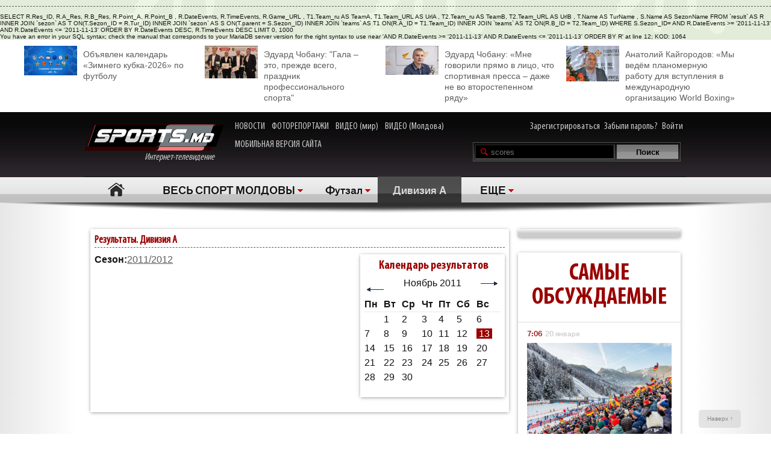

--- FILE ---
content_type: text/html; charset=UTF-8
request_url: http://moldova.sports.md/futsal/division_a_futsal/scores/2011-11-13/
body_size: 25534
content:
<HR>
			SELECT R.Res_ID, R.A_Res, R.B_Res, R.Point_A, R.Point_B , R.DateEvents, R.TimeEvents, R.Game_URL
			 , T1.Team_ru AS TeamA, T1.Team_URL AS UrlA
			 , T2.Team_ru AS TeamB, T2.Team_URL AS UrlB
			 , T.Name AS TurName
			 , S.Name AS SezonName
			FROM `result` AS R
			INNER JOIN `sezon` AS T ON(T.Sezon_ID = R.Tur_ID)
			INNER JOIN `sezon` AS S ON(T.parent = S.Sezon_ID)
			INNER JOIN `teams` AS T1 ON(R.A_ID = T1.Team_ID)
			INNER JOIN `teams` AS T2 ON(R.B_ID = T2.Team_ID)

			WHERE  S.Sezon_ID=  AND R.DateEvents >= '2011-11-13' AND R.DateEvents <= '2011-11-13'
			ORDER BY  R.DateEvents DESC, R.TimeEvents DESC
			LIMIT 0, 1000<BR>You have an error in your SQL syntax; check the manual that corresponds to your MariaDB server version for the right syntax to use near 'AND R.DateEvents >= '2011-11-13' AND R.DateEvents <= '2011-11-13'
			ORDER BY  R' at line 12; KOD: 1064<!DOCTYPE html>
<html>
<head>

<meta http-equiv="Content-Type" content="text/html; charset=utf-8">
    <!--script async src="//pagead2.googlesyndication.com/pagead/js/adsbygoogle.js"></script-->
<meta name="verify-v1" content="KCKWSFwzoE8nz7CpEX9BD4G2Fv1sk82562TMOjJuEQs=" />
<meta name='yandex-verification' content='43a0f242545bc0bd' />

<title>13 ноября 2011. Результаты. Сезон-. Дивизия А - Футзал - на Молдова.sports.md</title>
<meta name="google-site-verification" content="MqqF_eB9kFty-TZe2AoS_nggEmf0bGjRAJ-6VMMvllc" />


<link rel="stylesheet" type="text/css" href="/skins/alpha/style.css" >
<link rel="stylesheet" type="text/css" href="/css/add-header.css" >
<script type="text/javascript" src="/js3/jquery-1.8.3.min.js"></script>
	<script>
		qwe = 'scores'
				var userman = true;
			</script>
<script type="text/javascript" src="/js3/ajax_func.js"></script>
<script type="text/javascript" src="/js3/xslider.js"></script>
<script type="text/javascript" src="/js3/modernizr.custom.49360.js"></script>

<!--script type="text/javascript" src="/js3/snowstorm-min.js"></script-->

<script type="text/javascript" src="/js3/uppod-0.3.12.js"></script>
<link rel=alternate type='application/rss+xml' title='Молдова.sports.md' href='/rss/'>

<link href='http://fonts.googleapis.com/css?family=Open+Sans+Condensed:300,300italic,700|Open+Sans:400,300,300italic,400italic,600,600italic,700,700italic&subset=latin,cyrillic,cyrillic-ext,latin-ext' rel='stylesheet' type='text/css'>

	<script type="text/javascript">
var xajaxRequestUri="/x_x.php";
var xajaxDebug=false;
var xajaxStatusMessages=false;
var xajaxWaitCursor=true;
var xajaxDefinedGet=0;
var xajaxDefinedPost=1;
var xajaxLoaded=false;
function xajax_X_getBirthDayProfiles(){return xajax.call("X_getBirthDayProfiles", arguments, 1);}
function xajax_X_getColajProfiles(){return xajax.call("X_getColajProfiles", arguments, 1);}
function xajax_X_addOrganizer(){return xajax.call("X_addOrganizer", arguments, 1);}
function xajax_X_processForm(){return xajax.call("X_processForm", arguments, 1);}
function xajax_X_processURLForm(){return xajax.call("X_processURLForm", arguments, 1);}
function xajax_X_processFormMultiple(){return xajax.call("X_processFormMultiple", arguments, 1);}
function xajax_X_processGames(){return xajax.call("X_processGames", arguments, 1);}
function xajax_X_upComment(){return xajax.call("X_upComment", arguments, 1);}
function xajax_X_downComment(){return xajax.call("X_downComment", arguments, 1);}
function xajax_X_upCommentPl(){return xajax.call("X_upCommentPl", arguments, 1);}
function xajax_X_downCommentPl(){return xajax.call("X_downCommentPl", arguments, 1);}
function xajax_X_upCommentGuest(){return xajax.call("X_upCommentGuest", arguments, 1);}
function xajax_X_downCommentGuest(){return xajax.call("X_downCommentGuest", arguments, 1);}
function xajax_X_upCommentBlog(){return xajax.call("X_upCommentBlog", arguments, 1);}
function xajax_X_downCommentBlog(){return xajax.call("X_downCommentBlog", arguments, 1);}
function xajax_X_upCommentBlogPlayer(){return xajax.call("X_upCommentBlogPlayer", arguments, 1);}
function xajax_X_downCommentBlogPlayer(){return xajax.call("X_downCommentBlogPlayer", arguments, 1);}
function xajax_X_addFavoritesTextS(){return xajax.call("X_addFavoritesTextS", arguments, 1);}
function xajax_X_addFavoritesFotoS(){return xajax.call("X_addFavoritesFotoS", arguments, 1);}
function xajax_X_addFavoritesPlayerS(){return xajax.call("X_addFavoritesPlayerS", arguments, 1);}
function xajax_X_addFavoritesTeamS(){return xajax.call("X_addFavoritesTeamS", arguments, 1);}
function xajax_X_addToFriendsS(){return xajax.call("X_addToFriendsS", arguments, 1);}
function xajax_X_addToMyFriendsS(){return xajax.call("X_addToMyFriendsS", arguments, 1);}
function xajax_X_ignoreToMyFriendsS(){return xajax.call("X_ignoreToMyFriendsS", arguments, 1);}
function xajax_X_blockShowS(){return xajax.call("X_blockShowS", arguments, 1);}
function xajax_X_blockShowBlogPlayer(){return xajax.call("X_blockShowBlogPlayer", arguments, 1);}
function xajax_X_blockShowComS(){return xajax.call("X_blockShowComS", arguments, 1);}
function xajax_X_blockShowComSPlayers(){return xajax.call("X_blockShowComSPlayers", arguments, 1);}
function xajax_X_blockShowComB(){return xajax.call("X_blockShowComB", arguments, 1);}
function xajax_X_blockShowComBPlayer(){return xajax.call("X_blockShowComBPlayer", arguments, 1);}
function xajax_X_passSendPass(){return xajax.call("X_passSendPass", arguments, 1);}
function xajax_X_Prognoz(){return xajax.call("X_Prognoz", arguments, 1);}
function xajax_X_PrognozMulti(){return xajax.call("X_PrognozMulti", arguments, 1);}
function xajax_X_AddClickBanner(){return xajax.call("X_AddClickBanner", arguments, 1);}
function xajax_X_GetTranslationShanel(){return xajax.call("X_GetTranslationShanel", arguments, 1);}
function xajax_X_GetTranslation(){return xajax.call("X_GetTranslation", arguments, 1);}
function xajax_X_ADD_COMENT(){return xajax.call("X_ADD_COMENT", arguments, 1);}
function xajax_X_GET_COMENTS(){return xajax.call("X_GET_COMENTS", arguments, 1);}
function xajax_X_getNewsWidget(){return xajax.call("X_getNewsWidget", arguments, 1);}
function xajax_X_getPhotoWidget(){return xajax.call("X_getPhotoWidget", arguments, 1);}
function xajax_X_getVideoWidget(){return xajax.call("X_getVideoWidget", arguments, 1);}
function xajax_X_vote(){return xajax.call("X_vote", arguments, 1);}
	</script>
	<script type="text/javascript" src="/tsp/moduls/xajax/xajax_js/xajax.js"></script>
	<script type="text/javascript">
window.setTimeout(function () { if (!xajaxLoaded) { alert('Error: the xajax Javascript file could not be included. Perhaps the URL is incorrect?\nURL: /tsp/moduls/xajax/xajax_js/xajax.js'); } }, 6000);
	</script>

<script>
  (function(i,s,o,g,r,a,m){i['GoogleAnalyticsObject']=r;i[r]=i[r]||function(){
  (i[r].q=i[r].q||[]).push(arguments)},i[r].l=1*new Date();a=s.createElement(o),
  m=s.getElementsByTagName(o)[0];a.async=1;a.src=g;m.parentNode.insertBefore(a,m)
  })(window,document,'script','//www.google-analytics.com/analytics.js','ga');

  ga('create', 'UA-39926880-1', 'sports.md');
  ga('send', 'pageview');
</script>

<script type="text/javascript">
<!--
$(document).ready(function() {

	//alert($('html')[0].className)

	xslider.init(' #my100slider , .slider2',{type:'a',speed:1000,timer:8000});

	slider3({id_list:'#right_slider'});
	select1('yselect');

	ax_widget_tabs('.ax-widget-tabs');
	if(userman){
						ax_widget_slider('.ax-widget-slider[id!=birthday_slider]',{speed:1000,callback_next:{widget_news_next:'this'}/*,callback_prev:{prev_back_head:'this'}*/});
					}else{
			ax_widget_slider('.ax-widget-slider[id!=birthday_slider]',{speed:1000,callback_next:{widget_news_next:'this'}/*,callback_prev:{prev_back_head:'this'}*/});
		}
		ax_widget_slider('#birthday_slider',{speed:1000});

		/*$(document).ready(function(){
			$.getJSON("http://graph.facebook.com/http://www.facebook.com/pages/SPORTSmd-Internet-TV/141295975942485?fields=likes",
				function(data){
					$('#likecount').html(data.likes);
					$('#likecount2').html(data.likes);
				});
		});*/

	});
	//-->
	</script>

            <meta property="og:type" content="article" />
     <meta property="og:title" content="" />
     <meta property="og:url" content="http://moldova.sports.md/" />
     <meta property="og:description" content="" />
     <meta property="article:published_time" content="1970-01-01 03:00" />
     <meta property="article:modified_time" content="1970-01-01 03:00" />
     <meta property="og:image" content="http://moldova.sports.md/tsp/" />
     <meta name="twitter:image:src" content="http://moldova.sports.md/tsp/" />
     <meta name="twitter:card" content="summary_large_image" />

	</head>
	<body>
    	<div id="fb-root"></div>
	<script>(function(d, s, id) {
			var js, fjs = d.getElementsByTagName(s)[0];
			if (d.getElementById(id)) return;
			js = d.createElement(s); js.id = id;
			js.src = "//connect.facebook.net/ru_RU/all.js#xfbml=1";
			fjs.parentNode.insertBefore(js, fjs);
		}(document, 'script', 'facebook-jssdk'));</script>

		
	<!--a target="_blank" class="branding_link" href="/ref.php?lnk=acerbis.md"></a-->

	<div id="layout">

	


	
	<!--<div class="topbanner" style=" text-align: center; background-color: #e7e7e7; position:relative; z-index: 10000;">
		<div style=" display2: inline-block; position:relative; max-width:1170px; margin:0 auto;">
			&lt;!&ndash;<script src="http://tellus.md/expand/sportsmd/tellus_expand_sports.js" type="text/javascript"></script>&ndash;&gt;
		</div>
	</div>
	
	
	

	

	
 -->


<style>
	.top_4news { padding:10px 0 15px 0; margin: 0 auto 0 auto; max-width: 1200px; font-size: 14px; line-height: 18px; }
	.top_4news li { width: 25%; float:left; }
	.top_4news li a { display: block; padding: 5px 20px 0 98px;}
	.top_4news li img { margin: -5px 10px 0 -98px; float: left; }
</style>
<div style="background-color: #fff;">
<div class="top_4news">
	<ul>
                <li>
            <a href="/football/news/03-01-2026/163531/ob_javlen_kalendar_zimnego_kubka_2026_po_futbolu/"><img
                    width="88"
                    src="/tsp/upload/small/_1_small_1767354521.jpg"
                    alt="">Объявлен календарь «Зимнего кубка-2026» по футболу</a></li>
        <li>
                <li>
            <a href="/sports_kaleidoscope/articles/25-12-2025/163450/eduard_chobanu_quot_gala_eto_prezhde_vsego_prazdnik_professional_nogo_sporta_quot/"><img
                    width="88"
                    src="/tsp/upload/small/_1_small_1766650391.jpg"
                    alt="">Эдуард Чобану: &quot;Гала – это, прежде всего, праздник профессионального спорта&quot;</a></li>
        <li>
                <li>
            <a href="/sports_kaleidoscope/articles/26-12-2025/163454/eduard_chobanu_mne_govorili_pr_amo_v_lico_chto_sportivnaja_pressa_dazhe_ne_vo_vtorostepennom_r_adu/"><img
                    width="88"
                    src="/tsp/upload/small/_1_small_1766682204.jpg"
                    alt="">Эдуард Чобану: «Мне говорили прямо в лицо, что спортивная пресса – даже не во второстепенном ряду»</a></li>
        <li>
                <li>
            <a href="/boxing/articles/28-12-2025/163474/anatolij_kajgorodov_my_ved_om_planomernuju_rabotu_dl_a_vstuplenija_v_mezhdunarodnuju_organizaciju_world_boxing/"><img
                    width="88"
                    src="/tsp/upload/small/_1_small_1766854206.jpg"
                    alt="">Анатолий Кайгородов: «Мы ведём планомерную работу для вступления в международную организацию World Boxing»</a></li>
        <li>
                <!--<li>
            <a href="http://moldova.sports.md/football/articles/19-01-2015/80485/sergej_kleshhenko_na_segodn_ashnij_den_zimbru_v_ocherednoj_raz_poter_al_ravnovesije/"><img
                    width="88"
                    src="http://moldova.sports.md/tsp/upload/small/%D0%9A%D0%BB%D0%B5%D1%89%20%D0%B2%20%D1%84%D1%83%D1%82%D0%B1%D0%BE%D0%BB%D0%BA%D0%B5_1_small_1421330228.jpg"
                    alt="">Сергей Клещенко: «На сегодняшний день «Зимбру» в очередной раз потерял равновесие»</a></li>
        <li>
            <a href="http://moldova.sports.md/football/articles/09-01-2015/79562/igor_armash_ja_by_pozval_v_sbornuju_moldovy_ivelina_popova_i_george_bukura/"><img
                    width="88"
                    src="http://moldova.sports.md/tsp/upload/small/%D0%90%D1%80%D0%BC%D0%B0%D1%88%20%D0%B8%20%D0%BA%D1%83%D0%B1%D0%B0%D0%BD%D1%8C_1_small_1420559387.jpg"
                    alt="">Игорь Армаш: «Я бы позвал в сборную Молдовы Ивелина Попова и Георге Букура»</a></li>
        <li>
            <a href="http://moldova.sports.md/tennis/articles/04-01-2015/79273/anastasija_vdovenko_moja_motivacija_eto_ochki_wta/"><img
                    width="88" style="margin-bottom:5px;"
                    src="http://moldova.sports.md/tsp/upload/small/10387320_10205290787456294_174675628343877410_n_1_small_1420282748.jpg"
                    alt="">Анастасия Вдовенко: «Моя мотивация – это очки WTA»</a></li>
        <li>
            <a href="http://moldova.sports.md/chess/articles/10-01-2015/79852/shahmatnyj_quot_morzh_quot_dmitrij_svetushkin_l_ubit_zimneje_kupanije_i_pobedy_v_ispanii/"><img
                    width="88" src="http://moldova.sports.md/tsp/upload/small/chess_1_small_1421228126.jpg" alt="">Шахматный
                "морж" Дмитрий Светушкин любит зимнее купание и победы в Испании</a></li>-->

	</ul>
	<div class="clear"></div>
</div>
</div>

	<!-- HEADER -->
		<div id="header">

			<div class="wrapper">
								<form name="frmLogin" method="post" action="/auth.php">

					<div class="fblike"><div id="likecount2" ></div>
					<iframe src="http://www.facebook.com/plugins/like.php?href=http://www.facebook.com/pages/SPORTSmd-Internet-TV/141295975942485&layout=button_count" scrolling="no" frameborder="0" allowtransparency="true"></iframe>
					</div>

					<div class="logo"><a href="/"><img src="/skins/alpha/logo.png" alt="">Интернет-телевидение&nbsp;&nbsp;&nbsp;&nbsp;&nbsp;<!--img src="/skins/alpha/santa.png" alt="" style="position: absolute;left: 15px;top: -15px;height: 50px;"--></a></div>
										
										
					<style>
						.top_nav { position: absolute; top:15px; left: 270px; }
						.top_nav a { margin: 0 8px 0 0; display: inline-block; color:#CDCBCB; font-size: 16px; font-family: "myriad-cond"; }
						.top_nav a:hover { color:#B95D5D; }
					</style>
					
					<div class="top_nav">
						<a href="http://moldova.sports.md/news/">НОВОСТИ</a>
						<a href="http://moldova.sports.md/photos-report/">ФОТОРЕПОРТАЖИ</a>
						<a href="http://moldova.sports.md/all-video/">ВИДЕО (мир)</a>
						<a href="http://moldova.sports.md/all-video/">ВИДЕО (Молдова)</a>
						<br><br>
						<a href="http://m.sports.md">МОБИЛЬНАЯ ВЕРСИЯ САЙТА</a>
					</div>
					
										
				<div class="login"><a href="/register">Зарегистрироваться</a> <a href="/password-recovery.php">Забыли пароль?</a> <a class="shlog" href="#">Войти</a></div>
				<script type='text/javascript'>
					function frmSearchM(t){
						var search = document.getElementById('searchField').value;
						//var categ = document.getElementById('categSearch').value;
						document.location.href = '/search/' + 'all' +'/' + search;
					}
				</script>
				<div class="search">
					<input id="searchField" type="text" name="searchField" value="scores" onKeyPress="if(event.keyCode==13)frmSearchM(this.form)">
					<input id="searchSend" type="button" name="searchSend" value="Поиск" onClick="frmSearchM('test');" class="searchbtn" >
				</div>
								<div class="showlogin" style="display:none;">
					<div><input class="inputtext" type="text" name="login_user" maxlength="12" tabindex="1" onblur="check_login(this,1)" onfocus="check_login(this,0)" title="Login"></div>
					<div><input class="inputtext" type="password" name="pass" maxlength="12" tabindex="2" onblur="check_login(this,1)" onfocus="check_login(this,0)" title="password"></div>
					<input type="submit" name="btnLogin" value="Войти" class="loginbtn" tabindex="3" class="searchbtn">
					<script type='text/javascript'>
						function check_login(obj, act){//alert(act)
							if(!act){
								if(obj.value == obj.getAttribute('title')){
									obj.value = '';
								}
							}else{
								if(obj.value == ''){
									obj.value = obj.getAttribute('title');
								}
							}
						}
						//var loginArr = document.getElementById('mylogin').getElementsByTagName('input');
						//alert(loginArr[0].title)
						var loginArr = $('.inputtext').get();
						//alert(loginArr[2].getAttribute('title'))
						//alert(loginArr[0].title)
						for(var i=0; i<loginArr.length; i++){
							if(!loginArr[i].value && loginArr[i].getAttribute('title')!=null){
								loginArr[i].value = loginArr[i].getAttribute('title');

							}
						}
						jQuery('.shlog').click(function(){
							jQuery('.showlogin').show('normal');
						});
						jQuery('#header').hover(function(){ },function(){ jQuery('.showlogin').hide('normal'); })
					</script>
				</div>
							</form>

			<div class="menu">
	<ul>
		<li class=" menu-item-home"><a href="/">Главная</a></li>
		
					<li class="has"><a href="/" alt="1">ВЕСЬ СПОРТ МОЛДОВЫ</a>
				<ul>
										<li><a href="/sports_kaleidoscope/">Спортивный калейдоскоп</a></li>
										<li><a href="/football/">Футбол</a></li>
										<li><a href="/futsal/">Футзал</a></li>
										<li><a href="/basketball/">Баскетбол</a></li>
										<li><a href="/volleyball/">Волейбол</a></li>
										<li><a href="/handball/">Гандбол</a></li>
										<li><a href="/rugby-7/">Регби</a></li>
										<li><a href="/baseball/">Бейсбол</a></li>
										<li><a href="/boxing/">Бокс</a></li>
										<li><a href="/kickboxing__muaythai/">Кикбоксинг, муай-тай</a></li>
										<li><a href="/wrestling/">Борьба</a></li>
										<li><a href="/aquatics/">Водные виды спорта</a></li>
										<li><a href="/taekwondo/">Таеквондо</a></li>
										<li><a href="/gymnastics/">Гимнастика</a></li>
										<li><a href="/karate/">Каратэ</a></li>
										<li><a href="/cycling/">Велоспорт</a></li>
										<li><a href="/auto/">Автоспорт</a></li>
										<li><a href="/athletics/">Легкая атлетика</a></li>
										<li><a href="/equestrian/">Конный спорт</a></li>
										<li><a href="/weightlifting/">Тяжелая атлетика</a></li>
										<li><a href="/tennis/">Теннис</a></li>
										<li><a href="/table_tennis/">Настольный теннис</a></li>
										<li><a href="/winter_sports/">Зимние виды спорта</a></li>
										<li><a href="/sports_dancing/">Спортивные танцы</a></li>
										<li><a href="/chess/">Шахматы</a></li>
										<li><a href="/checkers/">Шашки</a></li>
										<li><a href="/sumo/">Сумо</a></li>
									</ul>
			</li>
			
											<li class="has"><a href="/futsal/">Футзал</a>
					<ul>
												<li><a href="/futsal/national_division_futsal/">Национальная Дивизия</a></li>
												<li><a href="/futsal/division_a_futsal/">Дивизия А</a></li>
												<li><a href="/futsal/national_futsal_team/">Национальная сборная</a></li>
												<li><a href="/futsal/division_b_futsal/">Дивизия В</a></li>
												<li><a href="/futsal/moldova_cup_futsal/">Кубок Молдовы</a></li>
												<li><a href="/futsal/moldavian_supercup_futsal/">Суперкубок Молдовы</a></li>
												<li><a href="/futsal/premier_league_sports_md/">Премьер-Лига SPORTS.md</a></li>
												<li><a href="/futsal/сhildrens_сhampionship/">Детский чемпионат</a></li>
						<li><a href="/futsal/news/">Новости</a></li>
						<li><a href="/futsal/photos/">Фото</a></li>
											</ul>
				</li>
										
						<li class="act"><a href="/futsal/division_a_futsal/" class="gray">Дивизия А</a></li>			
						<li class="has"><a href="#">ЕЩЕ</a>
			<ul>
								<li><a href="/fitness/">Фитнес</a></li>
								<li><a href="/boxing/">Бокс</a></li>
								<li><a href="/kickboxing__muaythai/">Кикбоксинг, муай-тай</a></li>
								<li><a href="/wrestling/">Борьба</a></li>
								<li><a href="/aquatics/">Водные виды спорта</a></li>
								<li><a href="/taekwondo/">Таеквондо</a></li>
								<li><a href="/gymnastics/">Гимнастика</a></li>
								<li><a href="/karate/">Каратэ</a></li>
								<li><a href="/cycling/">Велоспорт</a></li>
								<li><a href="/auto/">Автоспорт</a></li>
								<li><a href="/athletics/">Легкая атлетика</a></li>
								<li><a href="/equestrian/">Конный спорт</a></li>
								<li><a href="/weightlifting/">Тяжелая атлетика</a></li>
								<li><a href="/tennis/">Теннис</a></li>
								<li><a href="/table_tennis/">Настольный теннис</a></li>
								<li><a href="/winter_sports/">Зимние виды спорта</a></li>
								<li><a href="/sports_dancing/">Спортивные танцы</a></li>
								<li><a href="/chess/">Шахматы</a></li>
								<li><a href="/checkers/">Шашки</a></li>
								<li><a href="/sumo/">Сумо</a></li>
							</ul>
		</li>
				<!--li class="adduser"><a href="#">Добавь <br>свою новость</a></li-->
	</ul>
</div>
		</div>

	</div>
	<div class="long_shadow"></div>
<!-- /#header -->

	<div class="sub-main-menu">
		<ul>
						  <!--MENU START -->
				
												
										</ul>
	</div>
	<div class="long_shadow"></div>
	
	
	
	

<div class="max1280 bgwhite">
	<br><br><br><br>
	<div class="columns cf">
		<div class="col_1-2">
			
			
			<script type='text/javascript' src='/js/cookie.js'></script>
			<form name="frmGame" action="/football.php" method="post">
			<input name="PAGE" type="hidden" value="scores">
						<div class="ax-box">
				<div class="pl_table">
					<h2>Результаты. Дивизия А</h2>
					<br>
					<div class="head_season">
						<table width="100%" border="0" cellpadding="0" cellspacing="0">
	<tr>
		<td valign="top">
			<table width="100%" border="0" cellspacing="0" cellpadding="0">
				<!--tr>
					<td height="40" valign="top">&nbsp;</td>
					<td align="right" valign="top">
						<select size="1" name="Sport_ID" id="id_sorting">
							<option value="0" checked>Выберите</option>
														<option value="64"   >Спортивный калейдоскоп</option>
														<option value="6"   >Футбол</option>
														<option value="65"   >Футзал</option>
														<option value="7"   >Баскетбол</option>
														<option value="8"   >Волейбол</option>
														<option value="9"   >Гандбол</option>
														<option value="10"   >Регби</option>
														<option value="11"   >Бейсбол</option>
														<option value="20"   >Бокс</option>
														<option value="24"   >Кикбоксинг, муай-тай</option>
														<option value="21"   >Борьба</option>
														<option value="14"   >Водные виды спорта</option>
														<option value="23"   >Таеквондо</option>
														<option value="16"   >Гимнастика</option>
														<option value="25"   >Каратэ</option>
														<option value="67"   >Велоспорт</option>
														<option value="18"   >Автоспорт</option>
														<option value="12"   >Легкая атлетика</option>
														<option value="19"   >Конный спорт</option>
														<option value="13"   >Тяжелая атлетика</option>
														<option value="17"   >Теннис</option>
														<option value="66"   >Настольный теннис</option>
														<option value="15"   >Зимние виды спорта</option>
														<option value="26"   >Спортивные танцы</option>
														<option value="28"   >Шахматы</option>
														<option value="29"   >Шашки</option>
														<option value="27"   >Сумо</option>
													</select>
						<input type="submit" value=">>" class="btn" name="btnSport_ID" style="height:20px;">
					</td>
				</tr-->
				<tr>
					<td width="50" valign="top"><span style="margin:10px 0px;"><strong>Сезон:</strong></span></td>
					<td>
						<a href="/futsal/division_a_futsal/scores/2011-2012/">2011/2012</a><br><br>
					</td>
				</tr>
								<tr>
					<td valign="top"></td>
										<td>
												<br />
						<br />
					
											</td>
									</tr>
							</table>
		</td>
				<td width="10"></td>
		<td width="240" valign="top" >
			<div class="ax-box" style="margin:0;">
			<div class="news_calendar">
			<table width="100%" height="22" border="0" cellpadding="0" cellspacing="0" class="month">
						<tr>
							<th colspan="3"><div class="rubric"><div>&nbsp;Календарь результатов</div></div></th>
						</tr>
						<tr><td width="35" align="right">&nbsp;<a href="/futsal/division_a_futsal/scores/13-10-2011"><img src="/img/design/arrow_l.gif" alt="" width="30" height="11" border="0"></a></td>
							<td width="200" height="20" align="center" class="black">Ноябрь&nbsp;2011</td><td width="35"><a href="/futsal/division_a_futsal/scores/13-12-2011"><img src="/img/design/arrow_r.gif" alt="" width="30" height="11" border="0"></a>&nbsp;</td>
						</tr>
				   </table><table width="100%" border="0" cellspacing="0" cellpadding="2" align="center"><tr valign="top" class="day" style="border-bottom: 1px solid #CCCCCC;">        <td><strong>Пн</strong></td>        <td><strong>Вт</strong></td>        <td><strong>Ср</strong></td>        <td><strong>Чт</strong></td>        <td><strong>Пт</strong></td>        <td><strong>Сб</strong></td>    <td><strong>Вс</strong></td>    </tr>    <tr><td colspan="1">&nbsp;</td><td>1</td><td>2</td><td>3</td><td>4</td><td>5</td><td>6</td>    </tr>    <tr><td>7</td><td>8</td><td>9</td><td>10</td><td>11</td><td>12</td><td><span class="date">&nbsp;13&nbsp;</span></td>    </tr>    <tr><td>14</td><td>15</td><td>16</td><td>17</td><td>18</td><td>19</td><td>20</td>    </tr>    <tr><td>21</td><td>22</td><td>23</td><td>24</td><td>25</td><td>26</td><td>27</td>    </tr>    <tr><td>28</td><td>29</td><td>30</td><td colspan="4">&nbsp;</td>    </tr></table><br>			</div>
			</div>
		</td>
			</tr>
</table>						
					</div>
				</div>
			</div>
			
			

			<div class="">
				
	<table width="100%" border="0" cellpadding="0" cellspacing="0">
		<tr><td align="center" width="50%">
			<div style="width:80%;">
			

			</div>
	<td>&nbsp;</td>
	</td></tr></table>
				</div>
			
</form>			
		</div>
		<div class="col_3">
			<div class="colbox">
	<div class="right_slider" slide="tmpl-3">
		<!--ul id="right_slider">
	            <li><a href="https://www.facebook.com/easyprogress"><img src="/images/banners/ea-pr.jpg?8" alt=""></a></li>
	            <li><a href="https://www.facebook.com/easyprogress"><img src="/images/banners/ea-pr.jpg?8" alt=""></a></li>
 		    <!--<li><a href="http://www.boviline.md/"><img src="/images/banners/sports-md.jpg?5" alt=""></a></li>-->
		    <!--<li><a href="http://zedazeni.md/"><img src="/images/banners/zedazeni1.jpg?5" alt=""></a></li>-->
		    <!--<li><a href="http://www.favorit-tur.md/"><img src="/images/banners/fav_banner_256x356.jpg?5" alt=""></a></li>-->
		</ul--!>
		<!--div class="nav" id="right_slider_btn">
			<span class="act"></span>
			<span></span>
			<!--<span></span>
			<span></span>-->
			<!--<span></span>-->
            <!--span></span>
			<span></span-->
		</div--!>
	</div>
</div>

<div class="ax-box clear">
	<div class="ax-widget most_discussed_widget">
		<div class="ax-widget-caption">
			<h2>Cамые обсуждаемые</h2>
		</div>
		<!--  -->
			<div class="ax-widget-content">
				<div class="ax-widget-slider" rel="54">
					<ul>
						<li><ul>							<li>
								<span class="date">
									7:06<em>20 января</em>								</span>
																<span class="thumb"><a href="/winter_sports/news/20-01-2026/163705/kubok_mira_po_biatlonu_kak_vystupili_predstaviteli_moldovy_v_pas_jute/"><img src="/tsp/upload/medium/_1_medium_1768836604.jpg" alt=""></a></span>
																<a href="/winter_sports/news/20-01-2026/163705/kubok_mira_po_biatlonu_kak_vystupili_predstaviteli_moldovy_v_pas_jute/">
									Кубок мира по биатлону: как выступили представители Молдовы в пасьюте? 									<em class="ncom1">1</em>
								</a>
							</li>
																									<li>
								<span class="date">
									6:48<em>20 января</em>								</span>
																<a href="/football/news/20-01-2026/163706/gol_do_pereryva_prigovor_komandy_bodisht_anu_i_postolaki_ustupili_v_chempionate_rumynii/">
									Гол до перерыва - приговор: команды Бодиштяну и Постолаки уступили в чемпионате Румынии									<em class="ncom1">1</em>
								</a>
							</li>
																									<li>
								<span class="date">
									6:37<em>20 января</em>								</span>
																<a href="/football/news/20-01-2026/163707/fk_belc_sygrajet_s_favoritom_v_bor_be_za_vyhod_v_elitu_slovackogo_futbola/">
									ФК «Бэлць» сыграет с фаворитом в борьбе за выход в элиту словацкого футбола 									<em class="ncom1">1</em>
								</a>
							</li>
																									<li>
								<span class="date">
									3:00<em>20 января</em>								</span>
																<a href="/football/news/20-01-2026/163708/kongaz_old_bojz_i_bruklin_priz_ory_memoriala_petra_stojanova/">
									«Конгаз», «Олд Бойз» и «Бруклин» - призёры Мемориала Петра Стоянова									<em class="ncom1">1</em>
								</a>
							</li>
																									<li>
								<span class="date">
									4:10<em>20 января</em>								</span>
																<a href="/football/champions_league/news/20-01-2026/163709/lch_bude_glimt_protiv_ms_real_protiv_monako_teletransl_acii_v_moldove/">
									ЛЧ. «Буде/Глимт» против «МС», «Реал» против «Монако». Телетрансляции в Молдове									<em class="ncom1">1</em>
								</a>
							</li>
						</ul></li><li><ul>																			<li>
								<span class="date">
									7:30<em>20 января</em>								</span>
																<a href="/football/national_team/news/20-01-2026/163710/moldova_nachala_2026_j_god_na_158_m_meste_v_rejtinge_fifa/">
									Молдова начала 2026-й год на 158-м месте в рейтинге ФИФА									<em class="ncom1">1</em>
								</a>
							</li>
																									<li>
								<span class="date">
									9:50<em>20 января</em>								</span>
																<a href="/boxing/news/20-01-2026/163712/ne_stalo_leonida_rojtmana/">
									Не стало Леонида Ройтмана									<em class="ncom1">1</em>
								</a>
							</li>
																									<li>
								<span class="date">
									10:09<em>20 января</em>								</span>
																<a href="/football/news/20-01-2026/163713/aleksej_koshelev_oformil_pervyj_suhar_v_sezone/">
									Алексей Кошелев оформил первый «сухарь» в сезоне									<em class="ncom1">1</em>
								</a>
							</li>
																									<li>
								<span class="date">
									10:30<em>20 января</em>								</span>
																<a href="/football/news/20-01-2026/163714/petrokub_nachal_podgotovku_ko_vtoroj_polovine_sezona/">
									«Петрокуб» начал подготовку ко второй половине сезона 									<em class="ncom1">1</em>
								</a>
							</li>
																									<li>
								<span class="date">
									15:35<em>20 января</em>								</span>
																<a href="/football/news/20-01-2026/163715/baboglo_otygral_tajm_v_sparringe_s_serebr_anym_priz_orom_chempionata_juzhnoj_korei/">
									Бабогло отыграл тайм в спарринге с серебряным призёром чемпионата Южной Кореи									<em class="ncom1">1</em>
								</a>
							</li>
						</ul></li><li><ul>																			<li>
								<span class="date">
									8:45<em>21 января</em>								</span>
																<a href="/football/news/21-01-2026/163716/vladislav_blenuce_ne_sygral_protiv_pol_skoj_korony/">
									Владислав Блэнуцэ не сыграл против польской «Короны»									<em class="ncom1">1</em>
								</a>
							</li>
																									<li>
								<span class="date">
									7:11<em>21 января</em>								</span>
																<a href="/football/news/21-01-2026/163717/mahmud_gorbel_nadejus_blagodar_a_igre_za_sherif_vernut_s_a_v_sbornuju/">
									Махмуд Горбель: «Надеюсь благодаря игре за «Шериф» вернуться в сборную»									<em class="ncom1">1</em>
								</a>
							</li>
																									<li>
								<span class="date">
									7:25<em>21 января</em>								</span>
																<a href="/football/news/21-01-2026/163718/anatolij_chebotar_v_petrokube_klub_nash_ol_novogo_trenera_vratarej/">
									Анатолий Чеботарь - в «Петрокубе»: клуб нашёл нового тренера вратарей									<em class="ncom1">1</em>
								</a>
							</li>
																									<li>
								<span class="date">
									6:55<em>21 января</em>								</span>
																<a href="/football/news/21-01-2026/163719/petrokub_jedet_v_turciju_khyncheshtcev_zhd_ot_sparring_s_ukrainskoj_obolon_ju/">
									«Петрокуб» едет в Турцию: хынчештцев ждёт спарринг с украинской «Оболонью»									<em class="ncom1">1</em>
								</a>
							</li>
																									<li>
								<span class="date">
									6:43<em>21 января</em>								</span>
																<a href="/winter_sports/news/21-01-2026/163720/sprinty_i_mass_start_v_slovakii_rezul_taty_moldavskih_biatlonistov/">
									Спринты и масс-старт в Словакии. Результаты молдавских биатлонистов									<em class="ncom1">1</em>
								</a>
							</li>
						</ul></li><li><ul>																			<li>
								<span class="date">
									7:43<em>21 января</em>								</span>
																<a href="/football/news/21-01-2026/163721/eks_futbolist_sbornoj_moldovy_usilil_shtab_novichka_pervogo_diviziona_kirgizii/">
									Экс-футболист сборной Молдовы усилил штаб новичка первого дивизиона Киргизии 									<em class="ncom1">1</em>
								</a>
							</li>
																									<li>
								<span class="date">
									8:30<em>21 января</em>								</span>
																<a href="/football/champions_league/news/21-01-2026/163722/lch_kasper_khog_so_tovarishhi_ostavil_ms_bez_zaplanirovannoj_dobychi/">
									ЛЧ. Каспер Хог со товарищи оставил «МС» без запланированной «добычи»									<em class="ncom1">1</em>
								</a>
							</li>
																									<li>
								<span class="date">
									9:05<em>21 января</em>								</span>
																<a href="/football/champions_league/news/21-01-2026/163723/lch_galatasaraj_protiv_atletiko_juventus_protiv_benfiki_teletransl_acii_v_moldove/">
									ЛЧ. «Галатасарай» против «Атлетико», «Ювентус» против «Бенфики». Телетрансляции в Молдове									<em class="ncom1">1</em>
								</a>
							</li>
																									<li>
								<span class="date">
									9:32<em>21 января</em>								</span>
																<a href="/wrestling/news/21-01-2026/163724/moldavskije_dz_udoisty_v_rejtingovom_turnire_v_sofii/">
									Молдавские дзюдоисты – в рейтинговом турнире в Софии									<em class="ncom1">1</em>
								</a>
							</li>
																									<li>
								<span class="date">
									6:45<em>22 января</em>								</span>
																<a href="/football/news/22-01-2026/163725/petrokub_i_vadim_dizhinar_rasstalis_dosrochno/">
									«Петрокуб» и Вадим Дижинарь расстались досрочно 									<em class="ncom1">1</em>
								</a>
							</li>
						</ul></li><li><ul>																			<li>
								<span class="date">
									6:55<em>22 января</em>								</span>
																<a href="/tennis/news/22-01-2026/163726/bitva_pokolenij_v_soma_beje_radu_albot_ustupil_tennisistu_kotoryj_vdvoje_molozhe/">
									Битва поколений в Сома-Бэе: Раду Албот уступил теннисисту, который вдвое моложе									<em class="ncom1">1</em>
								</a>
							</li>
																									<li>
								<span class="date">
									7:03<em>22 января</em>								</span>
																<a href="/football/news/22-01-2026/163727/emil_karas_vosh_ol_v_trenerskij_shtab_vice_chempiona_uzbekistana/">
									Эмиль Карас вошёл в тренерский штаб вице-чемпиона Узбекистана 									<em class="ncom1">1</em>
								</a>
							</li>
																									<li>
								<span class="date">
									6:39<em>22 января</em>								</span>
																<a href="/football/news/22-01-2026/163728/v_afrike_nazvali_summu_arendy_mahmuda_gorbel_a_v_sherif/">
									В Африке назвали сумму аренды Махмуда Горбеля в «Шериф»									<em class="ncom1">1</em>
								</a>
							</li>
																									<li>
								<span class="date">
									20:00<em>21 января</em>								</span>
																<a href="/futsal/news/21-01-2026/163729/vladimir_vusatyj_vo_francii_naprimer_godovoj_b_udzhet_futzala_10_millionov_jevro/">
									Владимир Вусатый: «Во Франции, например, годовой бюджет футзала - 10 миллионов евро»  									<em class="ncom1">1</em>
								</a>
							</li>
																									<li>
								<span class="date">
									0:42<em>22 января</em>								</span>
																<a href="/football/champions_league/news/22-01-2026/163730/lch_liverpul_razgromil_olimpik_v_marsele_karabah_obygral_ajntraht/">
									ЛЧ. «Ливерпуль» разгромил «Олимпик» в Марселе. «Карабах» обыграл «Айнтрахт»!									<em class="ncom1">1</em>
								</a>
							</li>
						</ul></li><li><ul>																			<li>
								<span class="date">
									7:22<em>22 января</em>								</span>
																<a href="/football/articles/22-01-2026/163731/chempion_ostals_a_bez_trenera/">
									Чемпион остался без тренера									<em class="ncom1">1</em>
								</a>
							</li>
																									<li>
								<span class="date">
									9:30<em>22 января</em>								</span>
																<a href="/futsal/news/22-01-2026/163732/futzal_chempionat_jevropy_pervyj_lider_latvija/">
									Футзал. Чемпионат Европы. Первый лидер – Латвия									<em class="ncom1">1</em>
								</a>
							</li>
																									<li>
								<span class="date">
									9:45<em>22 января</em>								</span>
																<a href="/football/europa_league/news/22-01-2026/163733/le_fenerbahche_protiv_aston_villy_televizionnaja_transl_acija_v_moldove/">
									ЛЕ. «Фенербахче» против «Астон Виллы». Телевизионная трансляция в Молдове									<em class="ncom1">1</em>
								</a>
							</li>
																									<li>
								<span class="date">
									10:05<em>22 января</em>								</span>
																<a href="/football/europa_league/news/22-01-2026/163734/le_roma_protiv_shtutgarta_dinamo_zagreb_protiv_fcsb_teletransl_acii_v_moldove/">
									ЛЕ. «Рома» против «Штутгарта». «Динамо» (Загреб) против FCSB. Телетрансляции в Молдове									<em class="ncom1">1</em>
								</a>
							</li>
																									<li>
								<span class="date">
									11:05<em>22 января</em>								</span>
																<a href="/football/news/22-01-2026/163735/mihaju_usatyj_60_neistovyj_prezident_neistovogo_kluba/">
									Михаю Усатый – 60! Неистовый президент неистового клуба									<em class="ncom1">1</em>
								</a>
							</li>
						</ul></li><li><ul>																			<li>
								<span class="date">
									7:40<em>23 января</em>								</span>
																<a href="/football/news/23-01-2026/163736/vladislav_baboglo_i_kompanija_pobezhdajut_ispanskij_klub/">
									Владислав Бабогло и Компания побеждают испанский клуб									<em class="ncom1">1</em>
								</a>
							</li>
																									<li>
								<span class="date">
									7:30<em>23 января</em>								</span>
																<a href="/football/news/23-01-2026/163737/licenzirovanije_futbol_nyh_klubov_osnovnyje_kriterii/">
									Лицензирование футбольных клубов. Основные критерии									<em class="ncom1">1</em>
								</a>
							</li>
																									<li>
								<span class="date">
									8:00<em>23 января</em>								</span>
																<a href="/football/news/23-01-2026/163738/mihail_gechev_o_doping_skandale_vybrali_tol_ko_moldavan_a_vracha_ne_nakazali/">
									Михаил Гечев о допинг-скандале: «Выбрали только молдаван, а врача не наказали»									<em class="ncom1">1</em>
								</a>
							</li>
																									<li>
								<span class="date">
									7:48<em>23 января</em>								</span>
																<a href="/football/news/23-01-2026/163739/milsami_sygrajet_na_sborah_v_turcii_s_chempionom_turkmenii/">
									«Милсами» сыграет на сборах в Турции с чемпионом Туркмении									<em class="ncom1">1</em>
								</a>
							</li>
																									<li>
								<span class="date">
									8:37<em>23 января</em>								</span>
																<a href="/boxing/articles/23-01-2026/163740/boks_moldovy_v_olimpijskoj_orbite/">
									Бокс Молдовы в олимпийской орбите 									<em class="ncom1">1</em>
								</a>
							</li>
						</ul></li><li><ul>																			<li>
								<span class="date">
									0:01<em>23 января</em>								</span>
																<a href="/football/news/23-01-2026/163741/fk_belc_nachal_podgotovku_ko_vtoroj_polovine_sezona/">
									ФК «Бэлць» начал подготовку ко второй половине сезона									<em class="ncom1">1</em>
								</a>
							</li>
																									<li>
								<span class="date">
									0:30<em>23 января</em>								</span>
																<a href="/futsal/news/23-01-2026/163742/futzal_che_ukraina_terpit_porazhenije_ot_armenii/">
									Футзал. ЧЕ. Украина терпит поражение от Армении!									<em class="ncom1">1</em>
								</a>
							</li>
																									<li>
								<span class="date">
									8:17<em>23 января</em>								</span>
																<a href="/football/news/23-01-2026/163743/liga_jevropy_makkabi_tel_aviv_iona_nikolajesku_ne_ustojal_v_germanii/">
									Лига Европы. «Маккаби» (Тель-Авив) Иона Николаеску не устоял в Германии									<em class="ncom1">1</em>
								</a>
							</li>
																									<li>
								<span class="date">
									8:33<em>23 января</em>								</span>
																<a href="/football/news/23-01-2026/163744/liga_jevropy_roma_v_rime_obygrala_shtutgart/">
									Лига Европы. «Рома» в Риме обыграла «Штутгарт»									<em class="ncom1">1</em>
								</a>
							</li>
																									<li>
								<span class="date">
									10:00<em>23 января</em>								</span>
																<a href="/futsal/news/23-01-2026/163745/viktor_bugenko_poluchil_naznachenije_v_sudejskoj_brigade_na_match_che_slovenija_ispanija/">
									Виктор Бугенко получил назначение в судейской бригаде на матч ЧЕ Словения – Испания									<em class="ncom1">1</em>
								</a>
							</li>
						</ul></li><li><ul>																			<li>
								<span class="date">
									8:10<em>24 января</em>								</span>
																<a href="/football/news/24-01-2026/163746/margarita_panova_voshla_v_chislo_12_ti_luchshih_igrokov_chempionata_litvy/">
									Маргарита Панова вошла в число 12-ти лучших игроков чемпионата Литвы									<em class="ncom1">1</em>
								</a>
							</li>
																									<li>
								<span class="date">
									7:33<em>24 января</em>								</span>
																<a href="/football/news/24-01-2026/163747/opyt_v_oboronu_maksim_foksha_pervyj_zimnij_novichok_fk_belc/">
									Опыт в оборону: Максим Фокша - первый зимний новичок ФК «Бэлць»									<em class="ncom1">1</em>
								</a>
							</li>
																									<li>
								<span class="date">
									19:47<em>23 января</em>								</span>
																<a href="/football/news/23-01-2026/163750/sherif_i_zimbru_3_k_odnomu_aspril_ja_forov_i_igrok_na_prosmotre_protiv_dzhonatasa/">
									«Шериф» и «Зимбру». 3 к одному: Асприлья, Форов и игрок на просмотре против Джонатаса									<em class="ncom1">1</em>
								</a>
							</li>
																									<li>
								<span class="date">
									7:22<em>24 января</em>								</span>
																<a href="/football/news/24-01-2026/163751/v_sherife_pojavils_a_igrok_rodivshijs_a_v_mestechke_na_beregu_tihogo_okeana/">
									В «Шерифе» появился игрок, родившийся в местечке на берегу Тихого океана 									<em class="ncom1">1</em>
								</a>
							</li>
																									<li>
								<span class="date">
									8:50<em>24 января</em>								</span>
																<a href="/futsal/news/24-01-2026/163752/futzal_che_bel_gija_operezhajet_ispaniju_po_raznosti_m_achej/">
									Футзал. ЧЕ. Бельгия опережает Испанию по разности мячей									<em class="ncom1">1</em>
								</a>
							</li>
						</ul></li><li><ul>																			<li>
								<span class="date">
									8:55<em>24 января</em>								</span>
																<a href="/futsal/news/24-01-2026/163753/memorial_jevgenija_pusikova_pam_at_skvoz_gody/">
									Мемориал Евгения Пусикова. Память сквозь годы									<em class="ncom1">1</em>
								</a>
							</li>
																									<li>
								<span class="date">
									9:55<em>24 января</em>								</span>
																<a href="/football/news/24-01-2026/163754/sergej_kleshhenko_gor_kij_osadok_ostals_a_no_u_men_a_jest_ponimanije_chto_proizoshlo/">
									Сергей Клещенко: «Горький осадок остался, но у меня есть понимание, что произошло»									<em class="ncom1">1</em>
								</a>
							</li>
																									<li>
								<span class="date">
									10:26<em>24 января</em>								</span>
																<a href="/football/news/24-01-2026/163755/zimbru_podpisal_ukrainskogo_vratar_a_na_smenu_dvum_ushedshim/">
									«Зимбру» подписал украинского вратаря на смену двум ушедшим 									<em class="ncom1">1</em>
								</a>
							</li>
																									<li>
								<span class="date">
									11:00<em>24 января</em>								</span>
																<a href="/checkers/news/24-01-2026/163756/ion_doska_ja_ne_iskl_uchaju_namerenij_borot_s_a_za_vysshij_titul_chtoby_sovershit_chudo/">
									Ион Доска. «Я не исключаю намерений бороться за высший титул, чтобы совершить чудо»									<em class="ncom1">1</em>
								</a>
							</li>
																									<li>
								<span class="date">
									11:16<em>24 января</em>								</span>
																<a href="/football/news/24-01-2026/163757/ardzhesh_vadima_race_pereplavil_metaloglobus/">
									«Арджеш» Вадима Рацэ переплавил «Металоглобус»									<em class="ncom1">1</em>
								</a>
							</li>
						</ul></li><li><ul>																			<li>
								<span class="date">
									11:44<em>24 января</em>								</span>
																<a href="/football/news/24-01-2026/163758/v_kolumbii_raskryli_detali_transfera_dzhejdera_aspril_i_v_sherif/">
									В Колумбии раскрыли детали трансфера Джейдера Асприльи в «Шериф»									<em class="ncom1">1</em>
								</a>
							</li>
																									<li>
								<span class="date">
									7:44<em>25 января</em>								</span>
																<a href="/football/news/25-01-2026/163759/zimbru_podpisal_ukrainskogo_khavbeka_kotoryj_igral_v_pol_she/">
									«Зимбру» подписал украинского хавбека, который играл в Польше 									<em class="ncom1">1</em>
								</a>
							</li>
																									<li>
								<span class="date">
									7:44<em>25 января</em>								</span>
																<a href="/football/news/25-01-2026/163760/v_turcii_milsami_vstretits_a_s_komandoj_alekseja_savinova/">
									В Турции «Милсами» встретится с командой Алексея Савинова									<em class="ncom1">1</em>
								</a>
							</li>
																									<li>
								<span class="date">
									7:55<em>25 января</em>								</span>
																<a href="/football/news/25-01-2026/163761/dolgozhdannoje_vozvrashhenije_denisa_rusu_i_moldavskoje_trio_v_matche_chempionata_rumynii/">
									Долгожданное возвращение Дениса Русу и молдавское трио в матче чемпионата Румынии									<em class="ncom1">1</em>
								</a>
							</li>
																									<li>
								<span class="date">
									1:15<em>25 января</em>								</span>
																<a href="/futsal/news/25-01-2026/163762/sopernik_moldovy_po_otboru_na_che_proigral_sbornoj_vengrii/">
									Соперник Молдовы по отбору на ЧЕ проиграл сборной Венгрии									<em class="ncom1">1</em>
								</a>
							</li>
						</ul></li><li><ul>																			<li>
								<span class="date">
									9:00<em>25 января</em>								</span>
																<a href="/sports_kaleidoscope/news/25-01-2026/163763/sergej_tarnovskij_i_irina_ryngach_luchshije_po_versii_ministerstva_obrazovanija/">
									Сергей Тарновский и Ирина Рынгач - лучшие по версии Министерства образования									<em class="ncom1">1</em>
								</a>
							</li>
																									<li>
								<span class="date">
									9:35<em>25 января</em>								</span>
																<a href="/football/news/25-01-2026/163764/memorial_jevgenija_pusikova_real_sukches_a_jeshh_o_dva_pobeditel_a_odnogo_turnira/">
									«Мемориал Евгения Пусикова». «Реал Сукчес», а ещё два победителя одного турнира									<em class="ncom1">1</em>
								</a>
							</li>
																									<li>
								<span class="date">
									10:00<em>25 января</em>								</span>
																<a href="/winter_sports/news/25-01-2026/163765/al_ona_makarova_v_top_50_na_kubke_mira_v_nove_mesto/">
									Алёна Макарова в Топ-50 на Кубке мира в Нове-Место									<em class="ncom1">1</em>
								</a>
							</li>
																									<li>
								<span class="date">
									10:20<em>25 января</em>								</span>
																<a href="/sports_kaleidoscope/news/25-01-2026/163766/serebr_anyj_priz_or_olimpijskih_igr_anastasija_nikita_otkazyvajets_a_ot_mandata_deputata_pds/">
									Серебряный призёр Олимпийских Игр Анастасия Никита отказывается от мандата депутата ПДС									<em class="ncom1">1</em>
								</a>
							</li>
																									<li>
								<span class="date">
									10:45<em>25 января</em>								</span>
																<a href="/futsal/news/25-01-2026/163767/viktor_bugenko_poluchil_jeshh_o_odno_naznachenije_na_chempionate_jevropy/">
									Виктор Бугенко получил ещё одно назначение на чемпионате Европы									<em class="ncom1">1</em>
								</a>
							</li>
						</ul></li><li><ul>																			<li>
								<span class="date">
									12:00<em>25 января</em>								</span>
																<a href="/wrestling/news/25-01-2026/163768/irina_ryngach_o_proshedshem_sezone_gorzhus_prodelannoj_rabotoj/">
									Ирина Рынгач о прошедшем сезоне: «Горжусь проделанной работой»									<em class="ncom1">1</em>
								</a>
							</li>
																									<li>
								<span class="date">
									17:11<em>25 января</em>								</span>
																<a href="/football/news/25-01-2026/163769/vysota_imejet_znachenije_zimbru_usilils_a_moshhnym_panamskim_zashhitnikom/">
									Высота имеет значение: «Зимбру» усилился мощным панамским защитником									<em class="ncom1">1</em>
								</a>
							</li>
																									<li>
								<span class="date">
									7:22<em>26 января</em>								</span>
																<a href="/football/news/26-01-2026/163770/kristian_avram_propustil_pervyj_match_goda_za_araz_novyj_trener_ob_jasnil_pochemu/">
									Кристиан Аврам пропустил первый матч года за «Араз». Новый тренер объяснил, почему 									<em class="ncom1">1</em>
								</a>
							</li>
																									<li>
								<span class="date">
									7:30<em>26 января</em>								</span>
																<a href="/football/news/26-01-2026/163771/vitalij_damashkan_v_starte_makkabi_bnej_rejne_s_pobedoj_v_khajfe/">
									Виталий Дамашкан - в старте, «Маккаби» Бней-Рейне - с победой в Хайфе									<em class="ncom1">1</em>
								</a>
							</li>
																									<li>
								<span class="date">
									6:55<em>26 января</em>								</span>
																<a href="/football/news/26-01-2026/163772/jeshhe_odin_sopernik_milsami_v_turcii_sparring_s_uzbekskoj_buhoroj/">
									Еще один соперник «Милсами» в Турции: спарринг с узбекской «Бухорой» 									<em class="ncom1">1</em>
								</a>
							</li>
						</ul></li><li><ul>																			<li>
								<span class="date">
									6:44<em>26 января</em>								</span>
																<a href="/football/news/26-01-2026/163773/zimbru_nachal_sbor_v_turcii_sekretov_pochti_net/">
									«Зимбру» начал сбор в Турции. Секретов почти нет 									<em class="ncom1">1</em>
								</a>
							</li>
																									<li>
								<span class="date">
									7:07<em>26 января</em>								</span>
																<a href="/football/news/26-01-2026/163774/arecco_artura_ionice_obygral_quot_molodezhku_quot_juventusa/">
									«Ареццо» Артура Ионицэ обыграл &quot;молодежку&quot; «Ювентуса»									<em class="ncom1">1</em>
								</a>
							</li>
																									<li>
								<span class="date">
									7:14<em>26 января</em>								</span>
																<a href="/football/news/26-01-2026/163775/eks_vratar_molod_ozhnoj_sbornoj_moldovy_vernuls_a_v_chempionat_kazahstana/">
									Экс-вратарь молодёжной сборной Молдовы вернулся в чемпионат Казахстана									<em class="ncom1">1</em>
								</a>
							</li>
																									<li>
								<span class="date">
									1:30<em>26 января</em>								</span>
																<a href="/futsal/news/26-01-2026/163776/futzal_sbornaja_armenii_pervoj_vyshla_v_plej_off_chempionata_kontinenta/">
									Футзал. Сборная Армении первой вышла в плей-офф чемпионата континента									<em class="ncom1">1</em>
								</a>
							</li>
																									<li>
								<span class="date">
									10:45<em>26 января</em>								</span>
																<a href="/football/news/26-01-2026/163777/kijevskoje_dinamo_gromit_sopernika_iz_kosovo_bez_vladislava_blenuce/">
									Киевское «Динамо» громит соперника из Косово без Владислава Блэнуцэ									<em class="ncom1">1</em>
								</a>
							</li>
						</ul></li><li><ul>																			<li>
								<span class="date">
									11:20<em>26 января</em>								</span>
																<a href="/football/news/26-01-2026/163778/zimbru_i_fk_synzherej_lidery_kubka_vechernego_kishin_ova/">
									«Зимбру» и ФК «Сынжерей» - лидеры «Кубка «Вечернего Кишинёва»									<em class="ncom1">1</em>
								</a>
							</li>
																									<li>
								<span class="date">
									11:45<em>26 января</em>								</span>
																<a href="/football/news/26-01-2026/163779/zimbru_raskryl_programmu_zimnego_sbora_v_turcii/">
									«Зимбру» раскрыл программу зимнего сбора в Турции									<em class="ncom1">1</em>
								</a>
							</li>
																									<li>
								<span class="date">
									12:10<em>26 января</em>								</span>
																<a href="/futsal/news/26-01-2026/163780/kristian_obade_5_m_achej_v_kopilku_bombardira/">
									Кристиан Обадэ – 5 мячей в копилку бомбардира									<em class="ncom1">1</em>
								</a>
							</li>
												</ul></li>											</ul>
					<div class="ax-widget-slider-nav">
						<div class="prev"></div>
						<div class="next"></div>
						<a class="more" href="/futsal/division_a_futsal/news/">Все новости</a>
					</div>
				</div>
			</div>





	</div>
</div>

<script type="text/javascript">

	function widget_news_next(arg){
		var id = arguments[0].id.slice(0,-5);
		if(!$('#'+id+' LI.act').next()[0]){
			$('#'+id+' .preloader').show();
			if($('#'+id+' LI.act').length){
				page = $('#'+id+' LI.act').index()+1;
			}else{
				page = 0;
			}
			sid = $('#'+id).attr('sid');
			rel = $('#'+id).attr('rel');
			type = $('#'+id).attr('reltype');
			contype = $('#'+id).attr('contype');
			mshift = $('#'+id).attr('mshift') ? $('#'+id).attr('mshift') : 0;
			exclude = '';
			switch(contype){

				case 'photo' :
					perpage = 3;
					xajax_X_getPhotoWidget(sid,rel,id,page*perpage,perpage,type,exclude);
					break;

				case 'video' :
					perpage = 6;
					//xajax_X_getVideoWidget(sid,rel,id,page*perpage,perpage,type,exclude);
					$('#'+id+' .preloader').hide();
					return;
					break;

				default :
					switch(type){

						case '9' : // tv
							perpage = 30;
							xajax_X_getNewsWidget(sid,rel,id,page*perpage,perpage,type,exclude);
							break;

						case '12' : // site
							perpage = 5;
							xajax_X_getNewsWidget(sid,rel,id,page*perpage,perpage,type,exclude);
							break;

						case '13' : // prog
							perpage = 4;
							xajax_X_getNewsWidget(sid,rel,id,page*perpage,perpage,type,exclude);
							break;

						case undefined : // user
							perpage = 5;
							//xajax_X_getNewsUsersWidget(sid,rel,id,page*perpage,perpage,type,exclude);
							break;

						default : // news
							type = 0;
							exclude = '9,12,13';
							perpage = 12;
							xajax_X_getNewsWidget(sid,rel,id,page*perpage-(-mshift),perpage,type,exclude);
							break;
					}
					break;
			}
			setTimeout(function(){$('#'+id+' .preloader').hide();},10000);
		}else{
			return true;
		}

	}


</script>
<div class="ax-box clear">
	<div class="ax-widget most_discussed_widget">
		<div class="ax-widget-caption">
			<h2>Самые популярные</h2>
		</div>
		<div class="ax-widget-tabs">
						<ul>
							<li class="act">за год</li>

							<li>за 6 месяцев</li>

						</ul>
					</div>
            <div class="ax-widget-content ax-widget-tabs-content">
            <div class="ax-widget-slider" sid="1_YEAR" rel="0" reltype="0" mshift="">
					<ul>
						<li><ul>							<li>
								<span class="date">
									15:03<em>11 мая</em>								</span>
																<span class="thumb"><a href="/football/news/11-05-2024/156482/fk_belc_dachija_bujukan_2_2_2_0_polnyj_protokol_matcha/"><img src="/tsp/upload/medium/_1_medium_1715353475.jpg" alt=""></a></span>
																<a href="/football/news/11-05-2024/156482/fk_belc_dachija_bujukan_2_2_2_0_polnyj_protokol_matcha/">
									ФК «Бэлць» - «Дачия Буюкань» 2:2 (2:0). Полный протокол матча									<em class="ncom1">5</em>
								</a>
							</li>
																									<li>
								<span class="date">
									8:50<em>Сегодня</em>								</span>
																<a href="/football/news/27-11-2025/163177/slobodan_mirkovich_my_luchshe_podpishem_moldavskogo_junoshu_chem_pensionera_ronaldu/">
									Слободан Миркович: «Мы лучше подпишем молдавского юношу, чем пенсионера Роналду»									<em class="ncom1">5</em>
								</a>
							</li>
																									<li>
								<span class="date">
									22:41<em>2 ноября</em>								</span>
																<a href="/football/news/02-11-2025/162884/vadim_skripchenko_v_porazhenii_vsegda_vinovat_trener/">
									Вадим Скрипченко: «В поражении всегда виноват тренер»									<em class="ncom1">5</em>
								</a>
							</li>
																									<li>
								<span class="date">
									9:35<em>1 апреля</em>								</span>
																<a href="/football/u-19/news/01-04-2025/160299/che_wu_19_farerskije_ostrova_moldova_7_0_4_0_polnyj_protokol_matcha/">
									ЧЕ. WU-19. Фарерские острова – Молдова 7:0 (4:0). Полный протокол матча									<em class="ncom1">4</em>
								</a>
							</li>
																									<li>
								<span class="date">
									10:00<em>30 мая</em>								</span>
																<a href="/football/news/30-05-2025/160963/fmf_i_ngm_partn_ory_po_sotrudnichestvu/">
									FMF и NGM – партнёры по сотрудничеству									<em class="ncom1">4</em>
								</a>
							</li>
						</ul></li><li><ul>																			<li>
								<span class="date">
									6:54<em>30 декабря</em>								</span>
																<a href="/football/news/30-12-2025/163496/nacional_nyj_stadion_nachinajets_a_s_12_mln_lejev_den_gi_uzhe_v_b_udzhete_2026/">
									Национальный стадион начинается с 12 млн. леев - деньги уже в бюджете-2026									<em class="ncom1">4</em>
								</a>
							</li>
																									<li>
								<span class="date">
									20:15<em>8 ноября</em>								</span>
																<a href="/football/u-19/news/08-11-2023/154361/andrej_kornejenkov_v_futbole_inogda_i_5_ti_m_achej_ne_khvatajet_ne_budem_zagadyvat/">
									Андрей Корнеенков: «В футболе иногда и 5-ти мячей не хватает, не будем загадывать»									<em class="ncom1">3</em>
								</a>
							</li>
																									<li>
								<span class="date">
									10:55<em>25 марта</em>								</span>
																<a href="/football/national_team/official_games/articles/25-03-2025/160221/chm_2026_moldova_estonija_2_3_0_2_polnyj_protokol_matcha/">
									ЧМ-2026. Молдова – Эстония 2:3 (0:2).  Полный протокол матча									<em class="ncom1">3</em>
								</a>
							</li>
																									<li>
								<span class="date">
									9:30<em>4 мая</em>								</span>
																<a href="/football/news/04-05-2025/160670/liga_2_zona_jug_real_pobezhdajet_konkurenty_ne_otstajut/">
									Лига 2. Зона «Юг». «Реал» побеждает, конкуренты не отстают									<em class="ncom1">3</em>
								</a>
							</li>
																									<li>
								<span class="date">
									9:29<em>11 июля</em>								</span>
																<a href="/football/news/11-07-2025/161485/lk_sensacija_v_san_marino_pri_moldavskom_sudejstve_tre_fiori_obygral_p_unik/">
									ЛК.Сенсация в Сан-Марино. При молдавском судействе «Тре Фиори» обыграл «Пюник»									<em class="ncom1">3</em>
								</a>
							</li>
						</ul></li><li><ul>																			<li>
								<span class="date">
									9:40<em>Сегодня</em>								</span>
																<a href="/football/news/27-01-2025/159527/baboglo_zamenili_i_oborona_karpat_posypalas/">
									Бабогло заменили - и оборона «Карпат» посыпалась									<em class="ncom1">3</em>
								</a>
							</li>
																									<li>
								<span class="date">
									10:15<em>30 октября</em>								</span>
																<a href="/football/news/30-10-2025/162832/fifa_i_ujefa_moldova_strana_pioner_v_regione_vydel_ajushhajas_a_uspeshnymi_projektami/">
									ФИФА и УЕФА. Молдова – страна-пионер в регионе, выделяющаяся успешными проектами									<em class="ncom1">3</em>
								</a>
							</li>
																									<li>
								<span class="date">
									15:00<em>Сегодня</em>								</span>
																<a href="/football/news/27-12-2025/163472/rossijskije_smi_oleg_r_abchuk_letom_pokinet_spartak/">
									Российские СМИ: Олег Рябчук летом покинет «Спартак»									<em class="ncom1">3</em>
								</a>
							</li>
																									<li>
								<span class="date">
									22:49<em>6 июня</em>								</span>
																<a href="/football/national_team/friendly_games/articles/06-06-2025/161049/pol_sha_moldova_2_0_1_0_polnyj_protokol_matcha/">
									Польша - Молдова 2:0 (1:0). Полный протокол матча									<em class="ncom1">3</em>
								</a>
							</li>
																									<li>
								<span class="date">
									15:35<em>11 июля</em>								</span>
																<a href="/football/news/11-07-2025/161489/v_lige_2_novichki_iz_jaloven_kahula_i_ungen_zhereb_jovka_kalendar_a/">
									В Лиге 2 – новички из Яловень, Кахула и Унгень. Жеребьёвка календаря									<em class="ncom1">3</em>
								</a>
							</li>
						</ul></li><li><ul>																			<li>
								<span class="date">
									19:11<em>30 сентября</em>								</span>
																<a href="/football/moldova_cup/news/30-09-2025/162473/kubok_moldovy_sem_matchej_tret_jego_raunda_podarili_golevuju_fejeriju_i_tri_overtajma/">
									Кубок Молдовы: семь матчей третьего раунда подарили голевую феерию и три овертайма									<em class="ncom1">3</em>
								</a>
							</li>
																									<li>
								<span class="date">
									19:00<em>21 октября</em>								</span>
																<a href="/football/u-19/news/21-10-2025/162718/chempionat_jevropy_wu_19_chehija_moldova_10_0_6_0_polnyj_protokol_matcha/">
									Чемпионат Европы. WU-19. Чехия - Молдова 10:0 (6:0). Полный протокол матча									<em class="ncom1">3</em>
								</a>
							</li>
																									<li>
								<span class="date">
									10:40<em>30 октября</em>								</span>
																<a href="/football/u-21/news/30-10-2025/162833/zashhitnika_barselony_vkl_uchili_v_sostav_moldovy_na_matchi_s_albanijej_i_kazahstanom/">
									Защитника «Барселоны» включили в состав Молдовы на матчи с Албанией и Казахстаном									<em class="ncom1">3</em>
								</a>
							</li>
																									<li>
								<span class="date">
									8:10<em>6 ноября</em>								</span>
																<a href="/football/children_and_youth/news/06-11-2025/162919/11_v_startovom_sostave_11_v_setke_vorot_moldova_proigrala_rumynii/">
									11 – в стартовом составе, 11 – в сетке ворот. Молдова проиграла Румынии   									<em class="ncom1">3</em>
								</a>
							</li>
																									<li>
								<span class="date">
									17:51<em>12 ноября</em>								</span>
																<a href="/football/u-19/news/12-11-2025/163001/u_19_chempionat_jevropy_italija_moldova_8_0_4_0_polnyj_protokol_matcha/">
									U-19. Чемпионат Европы. Италия – Молдова 8:0 (4:0). Полный протокол матча									<em class="ncom1">3</em>
								</a>
							</li>
						</ul></li><li><ul>																			<li>
								<span class="date">
									16:48<em>2 марта</em>								</span>
																<a href="/football/moldova_cup/news/02-03-2025/159946/kubok_moldovy_sherif_barsa_9_0_2_0_polnyj_protokol_matcha/">
									Кубок Молдовы. «Шериф» - «Барса» 9:0 (2:0). Полный протокол матча									<em class="ncom1">2</em>
								</a>
							</li>
																									<li>
								<span class="date">
									16:20<em>8 марта</em>								</span>
																<a href="/football/news/08-03-2025/160016/liga_1_2_j_etap_saksan_vyigral_19_0_vosem_m_achej_na_schetu_bogdana_must_ace/">
									Лига 1, 2-й этап. «Саксан» выиграл – 19:0. Восемь мячей на счету Богдана Мустяцэ									<em class="ncom1">2</em>
								</a>
							</li>
																									<li>
								<span class="date">
									7:30<em>15 марта</em>								</span>
																<a href="/wrestling/articles/15-03-2025/160098/chempionskaja_trel_aleksandr_solovej_luchshij_v_jevrope/">
									Чемпионская трель: Александр Соловей – лучший в Европе!									<em class="ncom1">2</em>
								</a>
							</li>
																									<li>
								<span class="date">
									11:40<em>22 марта</em>								</span>
																<a href="/football/national_team/official_games/articles/22-03-2025/160186/moldova_norvegija_0_5_0_4_polnyj_protokol_matcha/">
									Молдова – Норвегия 0:5 (0:4). Полный протокол матча									<em class="ncom1">2</em>
								</a>
							</li>
																									<li>
								<span class="date">
									17:00<em>3 апреля</em>								</span>
																<a href="/football/moldova_cup/news/03-04-2025/160319/kubok_moldovy_spartanij_sportul_fcm_ungen_3_3_1_0_polnyj_protokol_matcha/">
									Кубок Молдовы. «Спартаний-Спортул» - FCM «Унгень» 3:3 (1:0) . Полный протокол матча									<em class="ncom1">2</em>
								</a>
							</li>
						</ul></li><li><ul>																			<li>
								<span class="date">
									7:35<em>4 февраля</em>								</span>
																<a href="/tennis/news/04-02-2025/159618/v_2025_godu_radu_albota_presledujut_neudachi/">
									В 2025 году Раду Албота преследуют неудачи 									<em class="ncom1">2</em>
								</a>
							</li>
																									<li>
								<span class="date">
									19:25<em>23 июня</em>								</span>
																<a href="/basketball/news/23-06-2025/161267/vpervyje_v_istorii_moldavskogo_basketbola_chempionom_respubliki_stal_klub_iz_chadyr_lungi/">
									Впервые в истории молдавского баскетбола чемпионом республики стал клуб из Чадыр-Лунги!									<em class="ncom1">2</em>
								</a>
							</li>
																									<li>
								<span class="date">
									19:55<em>12 июля</em>								</span>
																<a href="/football/news/12-07-2025/161501/politehnika_utm_dachija_bujukan_2_3_2_1_polnyj_protokol_matcha_3_udalenija_u_poli/">
									«Политехника-UTM» - «Дачия Буюкань» 2:3 (2:1). Полный протокол матча. 3 удаления у «Поли»! 									<em class="ncom1">2</em>
								</a>
							</li>
																									<li>
								<span class="date">
									8:05<em>2 марта</em>								</span>
																<a href="/wrestling/news/02-03-2025/159938/jeshh_o_odna_medal_borca_valentina_petika_na_etot_raz_v_albanii/">
									Ещё одна медаль борца Валентина Петика. На этот раз – в Албании 									<em class="ncom1">2</em>
								</a>
							</li>
																									<li>
								<span class="date">
									7:50<em>18 июля</em>								</span>
																<a href="/football/news/18-07-2025/161568/lk_ordabasy_andreja_martina_vybyl_iz_jevrokubkov/">
									ЛК. «Ордабасы» Андрея Мартина выбыл из еврокубков									<em class="ncom1">2</em>
								</a>
							</li>
						</ul></li><li><ul>																			<li>
								<span class="date">
									10:20<em>11 марта</em>								</span>
																<a href="/wrestling/news/11-03-2025/160053/moldavskije_borcy_ion_marku_i_jevgenij_mihalchan_pokazali_kak_delat_kambek_u_nih_bronza/">
									Молдавские борцы Ион Марку и Евгений Михалчан показали, как делать «камбэк» – у них бронза!									<em class="ncom1">2</em>
								</a>
							</li>
																									<li>
								<span class="date">
									7:40<em>13 марта</em>								</span>
																<a href="/wrestling/news/13-03-2025/160071/mihajela_samoil_vice_chempionka_jevropy_po_bor_be_dl_a_sportsmenok_do_23_kh_let/">
									Михаела Самоил – вице-чемпионка Европы по борьбе для спортсменок до 23-х лет									<em class="ncom1">2</em>
								</a>
							</li>
																									<li>
								<span class="date">
									0:30<em>14 апреля</em>								</span>
																<a href="/football/news/14-04-2025/160443/mislav_karoglan_neprostitel_no_ter_at_preimushhestvo_takim_obrazom/">
									Мислав Кароглан: «Непростительно терять преимущество таким образом»									<em class="ncom1">2</em>
								</a>
							</li>
																									<li>
								<span class="date">
									11:02<em>28 апреля</em>								</span>
																<a href="/football/news/28-04-2025/160606/moldavskaja_duel_v_rumynii_bodisht_anu_blistal_na_pole_rajl_an_skuchal_na_lavke/">
									Молдавская дуэль в Румынии: Бодиштяну блистал на поле, Райлян скучал на лавке									<em class="ncom1">2</em>
								</a>
							</li>
																									<li>
								<span class="date">
									10:35<em>18 апреля</em>								</span>
																<a href="/football/news/18-04-2025/160498/futbol_40_polnocennyh_sostavov_dl_a_nacional_noj_sbornoj_moldovy/">
									Футбол. 40 полноценных составов для национальной сборной Молдовы									<em class="ncom1">2</em>
								</a>
							</li>
						</ul></li><li><ul>																			<li>
								<span class="date">
									8:00<em>5 мая</em>								</span>
																<a href="/football/news/05-05-2025/160680/artur_krachun_otmetils_a_golevoj_peredachej_pri_razgrome_pushhi/">
									Артур Крачун отметился голевой передачей при разгроме «Пущи» 									<em class="ncom1">2</em>
								</a>
							</li>
																									<li>
								<span class="date">
									11:41<em>14 июня</em>								</span>
																<a href="/wrestling/news/14-06-2025/161141/irina_terzi_nashla_v_skop_je_serebro/">
									Ирина Терзи нашла в Скопье серебро									<em class="ncom1">2</em>
								</a>
							</li>
																									<li>
								<span class="date">
									13:00<em>26 июня</em>								</span>
																<a href="/football/news/26-06-2025/161298/v_izraile_nazvali_summu_transfera_iona_nikolajesku_v_makkabi_tel_aviv_i_jego_zarplatu/">
									В Израиле назвали сумму трансфера Иона Николаеску в «Маккаби» (Тель-Авив) и его зарплату									<em class="ncom1">2</em>
								</a>
							</li>
																									<li>
								<span class="date">
									6:55<em>5 июля</em>								</span>
																<a href="/wrestling/news/05-07-2025/161402/bronza_gabrijely_rudoj_na_juniorskom_chempionate_jevropy_v_italii/">
									Бронза Габриелы Рудой на юниорском чемпионате Европы в Италии 									<em class="ncom1">2</em>
								</a>
							</li>
																									<li>
								<span class="date">
									6:00<em>9 июля</em>								</span>
																<a href="/checkers/news/09-07-2025/161450/ion_doska_vern_ots_a_domoj_s_medal_ami_iz_pribaltiki/">
									Ион Доска вернётся домой с медалями из Прибалтики									<em class="ncom1">2</em>
								</a>
							</li>
												</ul></li>											</ul>
					<div class="ax-widget-slider-nav">
						<div class="prev"></div>
						<div class="next"></div>
						<a class="more" href="/futsal/division_a_futsal/news/">Все новости</a>
					</div>
				</div>
				<div class="ax-widget-slider" sid="6_MONTH" rel="0" reltype="0" mshift="">
					<ul>
						<li><ul>							<li>
								<span class="date">
									15:03<em>11 мая</em>								</span>
																<span class="thumb"><a href="/football/news/11-05-2024/156482/fk_belc_dachija_bujukan_2_2_2_0_polnyj_protokol_matcha/"><img src="/tsp/upload/medium/_1_medium_1715353475.jpg" alt=""></a></span>
																<a href="/football/news/11-05-2024/156482/fk_belc_dachija_bujukan_2_2_2_0_polnyj_protokol_matcha/">
									ФК «Бэлць» - «Дачия Буюкань» 2:2 (2:0). Полный протокол матча									<em class="ncom1">5</em>
								</a>
							</li>
																									<li>
								<span class="date">
									8:50<em>Сегодня</em>								</span>
																<a href="/football/news/27-11-2025/163177/slobodan_mirkovich_my_luchshe_podpishem_moldavskogo_junoshu_chem_pensionera_ronaldu/">
									Слободан Миркович: «Мы лучше подпишем молдавского юношу, чем пенсионера Роналду»									<em class="ncom1">5</em>
								</a>
							</li>
																									<li>
								<span class="date">
									22:41<em>2 ноября</em>								</span>
																<a href="/football/news/02-11-2025/162884/vadim_skripchenko_v_porazhenii_vsegda_vinovat_trener/">
									Вадим Скрипченко: «В поражении всегда виноват тренер»									<em class="ncom1">5</em>
								</a>
							</li>
																									<li>
								<span class="date">
									6:54<em>30 декабря</em>								</span>
																<a href="/football/news/30-12-2025/163496/nacional_nyj_stadion_nachinajets_a_s_12_mln_lejev_den_gi_uzhe_v_b_udzhete_2026/">
									Национальный стадион начинается с 12 млн. леев - деньги уже в бюджете-2026									<em class="ncom1">4</em>
								</a>
							</li>
																									<li>
								<span class="date">
									20:15<em>8 ноября</em>								</span>
																<a href="/football/u-19/news/08-11-2023/154361/andrej_kornejenkov_v_futbole_inogda_i_5_ti_m_achej_ne_khvatajet_ne_budem_zagadyvat/">
									Андрей Корнеенков: «В футболе иногда и 5-ти мячей не хватает, не будем загадывать»									<em class="ncom1">3</em>
								</a>
							</li>
						</ul></li><li><ul>																			<li>
								<span class="date">
									10:15<em>30 октября</em>								</span>
																<a href="/football/news/30-10-2025/162832/fifa_i_ujefa_moldova_strana_pioner_v_regione_vydel_ajushhajas_a_uspeshnymi_projektami/">
									ФИФА и УЕФА. Молдова – страна-пионер в регионе, выделяющаяся успешными проектами									<em class="ncom1">3</em>
								</a>
							</li>
																									<li>
								<span class="date">
									15:00<em>Сегодня</em>								</span>
																<a href="/football/news/27-12-2025/163472/rossijskije_smi_oleg_r_abchuk_letom_pokinet_spartak/">
									Российские СМИ: Олег Рябчук летом покинет «Спартак»									<em class="ncom1">3</em>
								</a>
							</li>
																									<li>
								<span class="date">
									19:11<em>30 сентября</em>								</span>
																<a href="/football/moldova_cup/news/30-09-2025/162473/kubok_moldovy_sem_matchej_tret_jego_raunda_podarili_golevuju_fejeriju_i_tri_overtajma/">
									Кубок Молдовы: семь матчей третьего раунда подарили голевую феерию и три овертайма									<em class="ncom1">3</em>
								</a>
							</li>
																									<li>
								<span class="date">
									19:00<em>21 октября</em>								</span>
																<a href="/football/u-19/news/21-10-2025/162718/chempionat_jevropy_wu_19_chehija_moldova_10_0_6_0_polnyj_protokol_matcha/">
									Чемпионат Европы. WU-19. Чехия - Молдова 10:0 (6:0). Полный протокол матча									<em class="ncom1">3</em>
								</a>
							</li>
																									<li>
								<span class="date">
									8:10<em>6 ноября</em>								</span>
																<a href="/football/children_and_youth/news/06-11-2025/162919/11_v_startovom_sostave_11_v_setke_vorot_moldova_proigrala_rumynii/">
									11 – в стартовом составе, 11 – в сетке ворот. Молдова проиграла Румынии   									<em class="ncom1">3</em>
								</a>
							</li>
						</ul></li><li><ul>																			<li>
								<span class="date">
									10:40<em>30 октября</em>								</span>
																<a href="/football/u-21/news/30-10-2025/162833/zashhitnika_barselony_vkl_uchili_v_sostav_moldovy_na_matchi_s_albanijej_i_kazahstanom/">
									Защитника «Барселоны» включили в состав Молдовы на матчи с Албанией и Казахстаном									<em class="ncom1">3</em>
								</a>
							</li>
																									<li>
								<span class="date">
									17:51<em>12 ноября</em>								</span>
																<a href="/football/u-19/news/12-11-2025/163001/u_19_chempionat_jevropy_italija_moldova_8_0_4_0_polnyj_protokol_matcha/">
									U-19. Чемпионат Европы. Италия – Молдова 8:0 (4:0). Полный протокол матча									<em class="ncom1">3</em>
								</a>
							</li>
																									<li>
								<span class="date">
									7:50<em>18 июля</em>								</span>
																<a href="/football/news/18-07-2025/161568/lk_ordabasy_andreja_martina_vybyl_iz_jevrokubkov/">
									ЛК. «Ордабасы» Андрея Мартина выбыл из еврокубков									<em class="ncom1">2</em>
								</a>
							</li>
																									<li>
								<span class="date">
									13:00<em>18 июля</em>								</span>
																<a href="/football/news/18-07-2025/161575/moldavskije_kluby_v_jevrokubkah_gde_i_s_kem_igrajut/">
									Молдавские клубы в еврокубках. Где и с кем играют?									<em class="ncom1">2</em>
								</a>
							</li>
																									<li>
								<span class="date">
									10:20<em>20 августа</em>								</span>
																<a href="/football/news/20-08-2025/161980/fmf_futbol_nyje_pedagogi_na_obuchenii/">
									FMF. Футбольные педагоги на обучении									<em class="ncom1">2</em>
								</a>
							</li>
						</ul></li><li><ul>																			<li>
								<span class="date">
									10:10<em>8 октября</em>								</span>
																<a href="/sports_kaleidoscope/articles/08-10-2025/162558/george_shtefanec_uslovija_dl_a_sportsmenov_dolzhny_byt_ne_khuzhe_chem_u_deputatov_i_diplomatov/">
									Георге Штефанец: «Условия для спортсменов должны быть не хуже, чем у депутатов и дипломатов»									<em class="ncom1">2</em>
								</a>
							</li>
																									<li>
								<span class="date">
									20:00<em>14 октября</em>								</span>
																<a href="/football/national_team/official_games/articles/14-10-2025/162630/chm_2026_estonija_moldova_1_1_1_0_polnyj_protokol_matcha/">
									ЧМ-2026. Эстония - Молдова 1:1 (1:0). Полный протокол матча									<em class="ncom1">2</em>
								</a>
							</li>
																									<li>
								<span class="date">
									11:00<em>16 октября</em>								</span>
																<a href="/football/children_and_youth/news/16-10-2025/162649/futbol_moldova_i_rumynija_dvazhdy_sygrajut_na_urovne_u_15_sostav_nashej_sbornoj/">
									Футбол. Молдова и Румыния дважды сыграют на уровне U-15. Состав нашей сборной									<em class="ncom1">2</em>
								</a>
							</li>
																									<li>
								<span class="date">
									22:00<em>14 августа</em>								</span>
																<a href="/football/news/14-08-2025/161907/virtus_milsami_3_0_0_0_polnyj_protokol_matcha/">
									«Виртус» - «Милсами» 3:0 (0:0). Полный протокол матча									<em class="ncom1">2</em>
								</a>
							</li>
																									<li>
								<span class="date">
									9:50<em>25 октября</em>								</span>
																<a href="/football/articles/25-10-2025/162756/v_acheslav_katkov_schitajet_chto_v_orkheje_budet_zafiksirovana_nich_ja/">
									Вячеслав Катков считает, что в Орхее будет зафиксирована ничья									<em class="ncom1">2</em>
								</a>
							</li>
						</ul></li><li><ul>																			<li>
								<span class="date">
									16:45<em>4 ноября</em>								</span>
																<a href="/football/national_team/official_games/articles/04-11-2025/162907/lilian_popesku_nazval_okonchatel_nyj_sostav_na_matchi_s_italijej_i_izrailem/">
									Лилиан Попеску назвал окончательный состав на матчи с Италией и Израилем									<em class="ncom1">2</em>
								</a>
							</li>
																									<li>
								<span class="date">
									7:55<em>7 ноября</em>								</span>
																<a href="/football/articles/07-11-2025/162931/sergej_sych_ov_pust_drugije_ne_soglas_ats_a_so_mnoj_no_ja_nastaivaju_na_pobede_fk_belc/">
									Сергей Сычёв: «Пусть другие не согласятся со мной, но я настаиваю на победе ФК «Бэлць»									<em class="ncom1">2</em>
								</a>
							</li>
																									<li>
								<span class="date">
									18:00<em>31 июля</em>								</span>
																<a href="/football/news/31-07-2025/161741/liga_konferencij_sabah_petrokub_4_1_4_1_polnyj_protokol_matcha/">
									Лига Конференций. «Сабах» - «Петрокуб» 4:1 (4:1). Полный протокол матча									<em class="ncom1">2</em>
								</a>
							</li>
																									<li>
								<span class="date">
									9:15<em>25 ноября</em>								</span>
																<a href="/football/news/25-11-2025/163148/slobodan_mirkovich_my_luchshe_podpishem_junoshu_iz_moldovy_chem_pensionera_krishtianu_ronaldu/">
									Слободан Миркович: «Мы лучше подпишем юношу из Молдовы, чем пенсионера Криштиану Роналду»									<em class="ncom1">2</em>
								</a>
							</li>
																									<li>
								<span class="date">
									9:20<em>26 ноября</em>								</span>
																<a href="/football/news/26-11-2025/163168/slobodan_mirkovich_luchshe_podpisat_junoshu_iz_moldovy_chem_pensionera_ronaldu/">
									Слободан Миркович: «Лучше подписать юношу из Молдовы, чем пенсионера Роналду»									<em class="ncom1">2</em>
								</a>
							</li>
						</ul></li><li><ul>																			<li>
								<span class="date">
									7:55<em>30 ноября</em>								</span>
																<a href="/football/news/30-11-2025/163201/zakl_uchitel_nyj_tur_ligi_7777_v_2025_m_godu/">
									Заключительный тур Лиги 7777 в 2025-м году									<em class="ncom1">2</em>
								</a>
							</li>
																									<li>
								<span class="date">
									22:05<em>4 сентября</em>								</span>
																<a href="/sports_kaleidoscope/news/04-09-2025/162160/vyshel_novyj_projekt_sandu_greku_culisele_arenelor_pervyj_gost_pavel_chebanu/">
									Вышел новый проект Санду Греку «Culisele Arenelor». Первый гость – Павел Чебану 									<em class="ncom1">2</em>
								</a>
							</li>
																									<li>
								<span class="date">
									7:55<em>8 сентября</em>								</span>
																<a href="/football/news/08-09-2025/162202/virdzhiliu_postolaki_uhodit_iz_cfr_kluzh_k_principial_nomu_soperniku/">
									Вирджилиу Постолаки уходит из CFR Клуж к принципиальному сопернику 									<em class="ncom1">2</em>
								</a>
							</li>
																									<li>
								<span class="date">
									10:55<em>20 сентября</em>								</span>
																<a href="/football/national_team/news/20-09-2025/162345/3_000_jevro_v_mes_ac_nazvana_zarplata_trenera_sbornoj_moldovy_po_futbolu/">
									3 000 евро в месяц: названа зарплата тренера сборной Молдовы по футболу									<em class="ncom1">2</em>
								</a>
							</li>
																									<li>
								<span class="date">
									7:00<em>22 сентября</em>								</span>
																<a href="/wrestling/articles/22-09-2025/162364/bronza_vitalija_jer_omenko_na_chm_po_bor_be/">
									Бронза Виталия Ерёменко на ЧМ по борьбе 									<em class="ncom1">2</em>
								</a>
							</li>
						</ul></li><li><ul>																			<li>
								<span class="date">
									7:45<em>8 октября</em>								</span>
																<a href="/weightlifting/articles/08-10-2025/162557/marin_robu_trizhdy_bronzovyj_priz_or_chm/">
									Марин Робу - трижды бронзовый призёр ЧМ									<em class="ncom1">2</em>
								</a>
							</li>
																									<li>
								<span class="date">
									8:33<em>20 октября</em>								</span>
																<a href="/wrestling/articles/20-10-2025/162697/irina_ryngach_chempionka_mira_po_pl_azhnoj_bor_be/">
									Ирина Рынгач – чемпионка мира по пляжной борьбе 									<em class="ncom1">2</em>
								</a>
							</li>
																									<li>
								<span class="date">
									8:05<em>24 октября</em>								</span>
																<a href="/wrestling/articles/24-10-2025/162742/aleksandrin_gucu_tr_ohkratnyj_chempion_mira_u_23/">
									Александрин Гуцу - трёхкратный чемпион мира U-23!									<em class="ncom1">2</em>
								</a>
							</li>
																									<li>
								<span class="date">
									8:00<em>28 октября</em>								</span>
																<a href="/wrestling/articles/28-10-2025/162794/borec_jevgenij_mihalchan_vice_chempion_mira_u_23/">
									Борец Евгений Михалчан - вице-чемпион мира U-23									<em class="ncom1">2</em>
								</a>
							</li>
																									<li>
								<span class="date">
									16:35<em>Сегодня</em>								</span>
																<a href="/football/national_team/official_games/articles/27-10-2025/162791/spisok_legionerov_vyzvannyh_lilianom_popesku_na_matchi_s_italijej_i_izrailem/">
									Список «легионеров», вызванных Лилианом Попеску на матчи с Италией и Израилем									<em class="ncom1">2</em>
								</a>
							</li>
						</ul></li><li><ul>																			<li>
								<span class="date">
									12:22<em>7 декабря</em>								</span>
																<a href="/tennis/news/07-12-2025/163272/ebigejl_renkeli_chempionka_turnira_itf_v_dajtone_bich/">
									Эбигейл Ренкели - чемпионка турнира ITF в Дайтоне-Бич									<em class="ncom1">2</em>
								</a>
							</li>
																									<li>
								<span class="date">
									8:22<em>17 декабря</em>								</span>
																<a href="/winter_sports/news/17-12-2025/163359/moldavskije_lyzhniki_proverili_sily_na_etape_kubka_mira_v_shvejcarii/">
									Молдавские лыжники проверили силы на этапе Кубка мира в Швейцарии									<em class="ncom1">2</em>
								</a>
							</li>
																									<li>
								<span class="date">
									7:37<em>12 ноября</em>								</span>
																<a href="/football/u-19/news/12-11-2025/162993/shtefan_stojka_eto_ochen_perspektivnoje_pokolenije_posmotrim_chto_pokazhut_na_stadione/">
									Штефан Стойка: «Это очень перспективное поколение, посмотрим, что покажут на стадионе»									<em class="ncom1">2</em>
								</a>
							</li>
																									<li>
								<span class="date">
									7:34<em>18 декабря</em>								</span>
																<a href="/football/news/18-12-2025/163366/vybor_moldovy_v_golosovanii_fifa_the_best/">
									Выбор Молдовы в голосовании FIFA The Best									<em class="ncom1">2</em>
								</a>
							</li>
																									<li>
								<span class="date">
									8:20<em>22 декабря</em>								</span>
																<a href="/kickboxing__muaythai/news/22-12-2025/163417/kikboksing_legendy_moldovy_turnir_pod_nomerom_3/">
									Кикбоксинг. «Легенды Молдовы». Турнир под номером 3									<em class="ncom1">2</em>
								</a>
							</li>
												</ul></li>											</ul>
					<div class="ax-widget-slider-nav">
						<div class="prev"></div>
						<div class="next"></div>
						<a class="more" href="/futsal/division_a_futsal/news/">Все новости</a>
					</div>
				</div>

			</div>


		</div>
</div>


						<div class="colbox">
	<div class="right_slider">
		<div id="ok_group_widget"></div>
		<script>
			!function (d, id, did, st) {
				var js = d.createElement("script");
				js.src = "http://connect.ok.ru/connect.js";
				js.onload = js.onreadystatechange = function () {
					if (!this.readyState || this.readyState == "loaded" || this.readyState == "complete") {
						if (!this.executed) {
							this.executed = true;
							setTimeout(function () {
								OK.CONNECT.insertGroupWidget(id,did,st);
							}, 0);
						}
					}}
				d.documentElement.appendChild(js);
			}(document,"ok_group_widget","53047041654890","{width:256,height:285}");
		</script>

	</div>
</div>

<div class="colbox">
	<div class="right_slider">
		<script type="text/javascript" src="//vk.com/js/api/openapi.js?101"></script>
		<!-- VK Widget -->
		<div id="vk_groups"></div>
		<script type="text/javascript">
			VK.Widgets.Group("vk_groups", {mode: 0, width: "256", height: "290"}, 43427842);
		</script>
	</div>
</div>
		</div>
	</div>
</div>


<div class="max1280 bgwhite">

<div id="n4p_30010" style="max-width:1000px; padding:30px 0; margin:0 auto;">Loading...</div>

</div>

<div class="max1280 bgwhite">
	<div class="columns">
		<div class="colbox">
			<iframe src="//www.facebook.com/plugins/likebox.php?href=https%3A%2F%2Fwww.facebook.com%2Fpages%2FSPORTSmd-Internet-TV%2F141295975942485&amp;width=980&amp;height=290&amp;colorscheme=light&amp;show_faces=true&amp;header=true&amp;stream=false&amp;show_border=false" scrolling="no" frameborder="0" style="border:none; overflow:hidden; width:980px; height:290px;" allowTransparency="true"></iframe>
		</div>
	</div>
</div>
<style>
.go-up {
    margin: 0px 0px 0px -25px;
	padding: 0 10px;
    width: 50px;
    height: 30px;
    opacity: 0.5;
    text-align: center;
    line-height: 30px;
    position: fixed;
    bottom: 10px;
    right: 50px;
    background-color: #CCC;
    border-radius: 5px;
    z-index: 3;
    cursor: pointer;
    transition: bottom 0.5s ease 0s;
}
</style>
<div class="go-up" onClick="jQuery('html, body').animate({ scrollTop: 0  }, 'slow');">Наверх ↑</div>
<div class="long_shadow"></div>
<!-- FOOTER -->
			<!--script type="text/javascript" src="http://tellus.md/banners/fly_banner.js"></script-->
	<div class="footer_buffer"></div>
</div>
<!--script type="text/javascript" src="http://tellus.md/banners/panel/panel.js"></script-->



<div id="footer">
	<table width="100%" border="0" cellspacing="0" cellpadding="0">
		<tr>
			<td>
				© <strong>2008—2026 <a href="http://moldova.sports.md/">МОЛДОВА.sports.md</a>&nbsp;&nbsp;|&nbsp;&nbsp;<a href="/advertising">Реклама</a>&nbsp;&nbsp;|&nbsp;&nbsp;<a href="/contacts">Контактная информация</a>&nbsp;&nbsp;|&nbsp;&nbsp;<a href="/vacancies">Вакансии</a></strong><br>
				<strong>Тел.:</strong> +373 68 30-88-30 <!--strong>Моб.:</strong--><br>
				<strong>Электронная почта:</strong> info@sports.md
				<br><br>
				<a href="/ref.php?lnk=tellus.md" target="_blank"><img src="/skins/alpha/supersite.gif" alt=""></a><br>
				<a href="/ref.php?lnk=tellus.md" target="_blank" style="font-family:Tahoma; font-size10px; color:#545454; text-decoration:underline;">Создание сайта — TELLUS</a>

			</td>
		</tr>
	</table>
</div>
<!--LiveInternet counter--><script type="text/javascript"><!--
document.write("<a href='//www.liveinternet.ru/click' "+
"target=_blank><img src='//counter.yadro.ru/hit?t44.1;r"+
escape(document.referrer)+((typeof(screen)=="undefined")?"":
";s"+screen.width+"*"+screen.height+"*"+(screen.colorDepth?
screen.colorDepth:screen.pixelDepth))+";u"+escape(document.URL)+
";"+Math.random()+
"' alt='' title='LiveInternet' "+
"border='0' width='31' height='31'><\/a>")
//--></script><!--/LiveInternet-->


<script src="https://ajax.googleapis.com/ajax/libs/jquery/1.7.1/jquery.js"></script>
<!--<script src="/js3/snow.js"></script>

<script>

    $(document).ready( function(){
        (function ( $ ) {

            $.fn.snow();

        }( jQuery ));

});
</script>-->
</body>
</html>